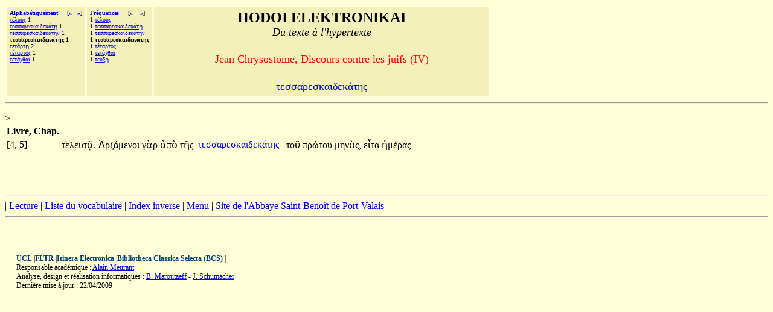

--- FILE ---
content_type: text/html;charset=UTF-8
request_url: http://hodoi.fltr.ucl.ac.be/concordances/jean_chrys_contre_juifs_04/precise.cfm?txt=964;949;963;963;945;961;949;963;954;945;953;948;949;954;8049;964;951;962;
body_size: 7972
content:


<HTML>
<HEAD>
  <TITLE>HODOI ELEKTRONIKAI: Du texte à l'hypertexte </TITLE>
<META http-equiv=Content-Type content="text/html; charset=windows-1252">
</HEAD>


<BODY bgcolor="#FFFFD7">

<font face="Palatino Linotype">
<table cellspacing="3" cellpadding="5">
<tr>
  <td valign="top" NOWRAP bgcolor="F3F0B9" align="left">
    <font size="-3" face="Palatino Linotype"><b>
     <a href="listvoca.cfm">Alphabétiquement</a>&nbsp;&nbsp;&nbsp;&nbsp;</b>
      
       [<b><a href="precise.cfm?txt=964;949;963;963;945;961;949;963;954;945;953;948;949;954;8049;964;951;957;">&#171;</a>&nbsp;&nbsp;
      
       <a href="precise.cfm?txt=964;949;964;8049;961;964;8131;">&#187;</a></b>]<br>
      
        <a href="precise.cfm?txt=964;8051;955;959;965;962;">&#964;&#8051;&#955;&#959;&#965;&#962;</a> 1<br>
     
        <a href="precise.cfm?txt=964;949;963;963;945;961;949;963;954;945;953;948;949;954;8049;964;8131;">&#964;&#949;&#963;&#963;&#945;&#961;&#949;&#963;&#954;&#945;&#953;&#948;&#949;&#954;&#8049;&#964;&#8131;</a> 1<br>
     
        <a href="precise.cfm?txt=964;949;963;963;945;961;949;963;954;945;953;948;949;954;8049;964;951;957;">&#964;&#949;&#963;&#963;&#945;&#961;&#949;&#963;&#954;&#945;&#953;&#948;&#949;&#954;&#8049;&#964;&#951;&#957;</a> 1<br>
     
     <b>&#964;&#949;&#963;&#963;&#945;&#961;&#949;&#963;&#954;&#945;&#953;&#948;&#949;&#954;&#8049;&#964;&#951;&#962; 1</b><br>
     
        <a href="precise.cfm?txt=964;949;964;8049;961;964;8131;">&#964;&#949;&#964;&#8049;&#961;&#964;&#8131;</a> 2<br>
     
        <a href="precise.cfm?txt=964;8051;964;945;961;964;959;962;">&#964;&#8051;&#964;&#945;&#961;&#964;&#959;&#962;</a> 1<br>
     
        <a href="precise.cfm?txt=964;949;964;8049;967;952;945;953;">&#964;&#949;&#964;&#8049;&#967;&#952;&#945;&#953;</a> 1<br>
     
 </td>

  <td valign="top" NOWRAP bgcolor="F3F0B9" align="left">
    <font size="-3" face="Palatino Linotype"><b>
     <a href="listfreq.cfm">Fréquences</a>&nbsp;&nbsp;&nbsp;&nbsp;</b>
     
     [<b><a href="precise.cfm?txt=964;8051;955;959;965;962;">&#171;</a>
     
     &nbsp;&nbsp;

     
     <a href="precise.cfm?txt=964;8051;964;945;961;964;959;962;">&#187;</a></b>]<br>
     1 <a href="precise.cfm?txt=964;8051;955;959;965;962;">&#964;&#8051;&#955;&#959;&#965;&#962;</a><br>
     1 <a href="precise.cfm?txt=964;949;963;963;945;961;949;963;954;945;953;948;949;954;8049;964;8131;">&#964;&#949;&#963;&#963;&#945;&#961;&#949;&#963;&#954;&#945;&#953;&#948;&#949;&#954;&#8049;&#964;&#8131;</a><br>
     1 <a href="precise.cfm?txt=964;949;963;963;945;961;949;963;954;945;953;948;949;954;8049;964;951;957;">&#964;&#949;&#963;&#963;&#945;&#961;&#949;&#963;&#954;&#945;&#953;&#948;&#949;&#954;&#8049;&#964;&#951;&#957;</a><br>
     
     <b>1 &#964;&#949;&#963;&#963;&#945;&#961;&#949;&#963;&#954;&#945;&#953;&#948;&#949;&#954;&#8049;&#964;&#951;&#962; </b><br>
     1 <a href="precise.cfm?txt=964;8051;964;945;961;964;959;962;">&#964;&#8051;&#964;&#945;&#961;&#964;&#959;&#962;</a> <br>
     1 <a href="precise.cfm?txt=964;949;964;8049;967;952;945;953;">&#964;&#949;&#964;&#8049;&#967;&#952;&#945;&#953;</a> <br>
     1 <a href="precise.cfm?txt=964;949;8059;958;8131;">&#964;&#949;&#8059;&#958;&#8131;</a> <br>
     
 </td>


 

  <td valign="top" NOWRAP bgcolor="F3F0B9" align="center" width="70%" >
    <font size="+2" face="Palatino Linotype"><b>HODOI ELEKTRONIKAI</b><br>
       <font size=+1><i>Du texte à l'hypertexte</i></font><p>
     <font color=red size=+1> Jean Chrysostome, Discours contre les juifs (IV) </font>      <p>
    <font color=blue size=+1> <font face="Palatino Linotype">&#964;&#949;&#963;&#963;&#945;&#961;&#949;&#963;&#954;&#945;&#953;&#948;&#949;&#954;&#8049;&#964;&#951;&#962;</font></font></font>
 </td>



</tr>
</table>
<hr>

<p>


       


<table>
><th>Livre, Chap.</th></tr>
   
 
     <tr>
   <td> [4, 5]&nbsp;&nbsp;</td>
       <td align="right"><font face="Palatino Linotype">

                                    <a href='precise.cfm?txt=964;949;955;949;965;964;8119;'   style="color:black;visibility:visible;text-decoration:none;">&#964;&#949;&#955;&#949;&#965;&#964;&#8119;&#46;</a>

                                    <a href='precise.cfm?txt=7944;961;958;8049;956;949;957;959;953;'   style="color:black;visibility:visible;text-decoration:none;">&#7944;&#961;&#958;&#8049;&#956;&#949;&#957;&#959;&#953;&#32;</a> 

                                    <a href='precise.cfm?txt=947;8048;961;'   style="color:black;visibility:visible;text-decoration:none;">&#947;&#8048;&#961;&#32;</a>

                                    <a href='precise.cfm?txt=7936;960;8056;'   style="color:black;visibility:visible;text-decoration:none;">&#7936;&#960;&#8056;&#32;</a> 

                                    <a href='precise.cfm?txt=964;8134;962;'   style="color:black;visibility:visible;text-decoration:none;">&#964;&#8134;&#962;&#32;</a></font>
       </td>

       <td>  <font face="Palatino Linotype">&nbsp;<a href="ligne05.cfm?numligne=6&mot=3007" style="color:blue;visibility:visible;text-decoration:none;">&#964;&#949;&#963;&#963;&#945;&#961;&#949;&#963;&#954;&#945;&#953;&#948;&#949;&#954;&#8049;&#964;&#951;&#962;
</a>  &nbsp;</font></td>
       <td align="left"><font face="Palatino Linotype">

                                  <a href='precise.cfm?txt=964;959;8166;'   style="color:black;visibility:visible;text-decoration:none;">&#964;&#959;&#8166;&#32;</a>

                                  <a href='precise.cfm?txt=960;961;8061;964;959;965;'   style="color:black;visibility:visible;text-decoration:none;">&#960;&#961;&#8061;&#964;&#959;&#965;&#32;</a> 

                                  <a href='precise.cfm?txt=956;951;957;8056;962;'   style="color:black;visibility:visible;text-decoration:none;">&#956;&#951;&#957;&#8056;&#962;,</a> 

                                  <a href='precise.cfm?txt=949;7990;964;945;'   style="color:black;visibility:visible;text-decoration:none;">&#949;&#7990;&#964;&#945;&#32;</a>

                                  <a href='precise.cfm?txt=7969;956;8051;961;945;962;'   style="color:black;visibility:visible;text-decoration:none;">&#7969;&#956;&#8051;&#961;&#945;&#962;&#32;</a> </font></td>
       </tr>

</table>




<br>
<br><br> <p><hr><!--  REMPLACER HAHA <a href="consult.cfm">Recherches</a>  --><!--  REMPLACER HAHA | <a href="texte.htm">Texte</a>  -->| <a href="lecture/default.htm">Lecture</a> | <a href="listvoca.cfm">Liste du vocabulaire</a> | <a href="listinverse.cfm">Index inverse</a> | <a href="default.htm">Menu</a> | 
<a href="http://www.abbaye-saint-benoit.ch/saints/chrysostome/index.htm">Site de l'Abbaye Saint-Benoît de Port-Valais</a>


 <HR></dir><BR><p><P>&nbsp;<TABLE align=center border=0 cellPadding=0 cellSpacing=0 width="97%"><TBODY>  <TR>    <TD colSpan=2>    <IMG alt="" border=0 height=1      src = "dot-bk.gif"      width=370></TD></TR><TR><TD vAlign=top><span style="font-size: 9pt"><b><a href="http://www.ucl.ac.be" style="color:#004080;visibility:visible;text-decoration:none;">UCL</a></b> |<b><a href="http://zeus.fltr.ucl.ac.be" style="color:#004080;visibility:visible;text-decoration:none;">FLTR</a></b> |<b><a href="http://pot-pourri.fltr.ucl.ac.be/itinera" style="color:#004080;visibility:visible;text-decoration:none;">Itinera Electronica</a></b> |<b><a href="http://bcs.fltr.ucl.ac.be" style="color:#004080;visibility:visible;text-decoration:none;">Bibliotheca Classica Selecta (BCS)</a></b> | 
<br>Responsable académique : <A HREF="mailto:meurant@egla.ucl.ac.be">Alain Meurant</A>
<br>Analyse, design et réalisation informatiques : <A href="mailto:maroutaeff@fltr.ucl.ac.be">B. Maroutaeff</A> - <A href="mailto:schumacher@sflt.ucl.ac.be">J. Schumacher</A></span> <br><span style="font-size: 9pt">
Dernière mise à jour : 22/04/2009</span></TD><TD align=right vAlign=top>&nbsp;&nbsp; </TD></TR></TBODY></TABLE></body></html>


